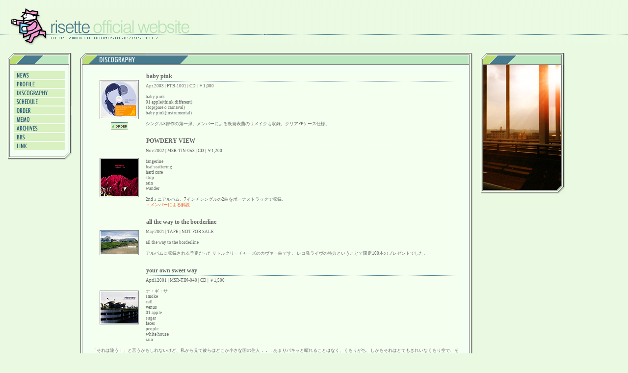

--- FILE ---
content_type: text/html
request_url: http://www.futabamusic.jp/risette/disco.html
body_size: 20858
content:
<HTML>
<HEAD>
<meta http-equiv="Content-Type" content="text/html; charset=Shift_JIS">
<SCRIPT LANGUAGE="JavaScript">
<!--
var agent = navigator.userAgent;
if(agent.indexOf('Mac') >= 0){
	document.write('<LINK REL="stylesheet" TYPE="text/css" HREF="./mac.css">');
}else{
	document.write('<LINK REL="stylesheet" TYPE="text/css" HREF="./win.css">');
}
//-->
</SCRIPT>
<title>risette official website</title>
</HEAD>
<BODY text="#666666" vLink="#666666" aLink="#666666" link="#666666" bgColor="#E9F9E2" leftmargin="0" topmargin="0" marginheight="0" marginwidth="0">
<TABLE cellSpacing=0 cellPadding=0 width="100%" align="center" border="0">
  <TR> 
    <TD colspan="3" background="img/maintitle_back.gif"><a name="top"><img height="16"src="img/dot.gif" width="1" border="0"></a></TD>
  </TR>
  <TR> 
    <TD width="16" background="img/maintitle_back2.gif"><img height="1" src="img/dot.gif" width="16"></TD>
    <TD width="366" background="img/maintitle_back2.gif"><A href="./index.html"><IMG 
      height="76" alt="risette official website" src="img/maintitle5.gif" 
      width="366" border="0"></A></TD>
    <TD valign="center" width="524" background="img/maintitle_back2.gif">&nbsp;</TD>
  </TR>
  <TR> 
    <TD colspan="3"><IMG height="16"src="img/dot.gif" width="1"></TD>
  </TR>
</TABLE>

<table width="90%" border="0" cellspacing="0" cellpadding="0">
  <tr>
    <td width="148" valign="top"> 
            <table width="148" border="0" cellspacing="0" cellpadding="0">
        <tr> 
          <td><img height="1" src="./img/dot.gif" width="16"></td>
          <td><img src="./img/m_top.gif" width="132" height="36"><br>
            <a href="./index.html"><img src="./img/m_news.gif" width="132" height="18" border="0" alt="News"></a><br>
            <a href="./profile.html"><img src="./img/m_profile.gif" width="132" height="18" border="0" alt="Profile"></a><br>
            <a href="./disco.html"><img src="./img/m_disco.gif" width="132" height="18" border="0" alt="Discography"></a><br>
            <a href="./schedule.html"><img src="./img/m_sche.gif" width="132" height="18" border="0" alt="Schedule"></a><br>
            <a href="http://futabamusic.shop-pro.jp/" target="_blank"><img src="./img/m_order.gif" width="132" height="18" border="0" alt="Order"></a><br>
            <a href="./memo.html"><img src="./img/m_memo.gif" width="132" height="18" border="0" alt="Memo"></a><br>
            <a href="./archives.html"><img src="./img/m_archives.gif" width="132" height="18" border="0" alt="Archives"></a><br>
            <a href="./bbs.html"><img src="./img/m_bbs.gif" width="132" height="18" border="0" alt="BBS"></a><br>
            <a href="./link.html"><img src="./img/m_link.gif" width="132" height="18" border="0" alt="Link"></a><br>
            <img src="./img/m_bottom.gif" width="132" height="20"></td>
          <td><img height="1"src="./img/dot.gif" width="16"></td>
        </tr>
      </table>
    </td>
    <td valign="top"> 
      <table cellspacing=0 cellpadding=0 width="100%" border=0>

        <tr> 
          <td width=24 height=40><img height=40 
            src="./img/box_lt.gif" width=24></td>
          <td width="100%" background="./img/box_tt.gif" height=40><img height=40 alt="Discography" 
            src="./img/t_disco.gif" width=197></td>
          <td width=25 height=40><img height=40 src="./img/box_rt.gif" width=25></td></tr>
        <tr> 
          <td width=24 background="./img/box_ll.gif" bgcolor=#ffffff>&nbsp;</td>
          <td class=text width="100%" bgcolor=#f4fff4f> 
            <table width="100%" border="0" cellspacing="0" cellpadding="0">
              <tr align="left" valign="top"> 
                <td width="15" rowspan="3">&nbsp;</td>
                <td width="94" valign="middle" rowspan="3"><img src="./img/disc_bp.gif" border="0" width="80" height="80"><br>
                  <img src="img/dot.gif" width="1" height="6"><br>
                  <img src="img/dot.gif" width="24" height="1"><a href="./order.html"><img src="img/order.gif" width="33" height="16" border="0"></a> 
                </td>
                <td class="text" valign="middle"><img src="./img/dot.gif" width="1" height="16" align="absmiddle"><b>baby pink </b></td>
              </tr>
              <tr> 
                <td background="./img/dot_line.gif" height="6"><img src="./img/dot.gif" width="1" height="6"></td>
              </tr>
              <tr> 
                <td class="text0" valign="middle">Apr.2003 | FTB-1001 | CD | ￥1,000<br>
                  <br>
                  baby pink <br>
                  01 apple(think different) <br>
                  stop(pare o carnaval) <br>
                  baby pink(instrumental) <br>
                  <br>
                  シングル3部作の第一弾。メンバーによる既発表曲のリメイクも収録。クリアPPケース仕様。<br>
                  <br>
                  &nbsp;</td>
              </tr>
            </table>
            <table width="100%" border="0" cellspacing="0" cellpadding="0">
              <tr align="left"> 
                <td width="15" rowspan="3" valign="top">&nbsp;</td>
                <td width="94" valign="middle" rowspan="3"><img src="./img/disc_pv.gif" border="0" width="80" height="80"><!--<br>
                  <img src="img/dot.gif" width="1" height="6"><br>
                  <img src="img/dot.gif" width="24" height="1"><a href="./order.html"><img src="img/order.gif" width="33" height="16" border="0"></a> 
                --></td>
                <td class="text" valign="middle"><img src="./img/dot.gif" width="1" height="16" align="absmiddle"><b><a href="powdery.html">POWDERY 
                  VIEW</a></b></td>
              </tr>
              <tr> 
                <td background="./img/dot_line.gif" height="6"><img src="./img/dot.gif" width="1" height="6"></td>
              </tr>
              <tr> 
                <td class="text0" valign="middle">Nov.2002 | MSR-TIN-053 | CD 
                  | ￥1,200<br>
                  <br>
                  tangerine<br>
                  leaf scattering<br>
                  hard core<br>
                  stop <br>
                  rain<br>
                  wander <br>
                  <br>
                  2ndミニアルバム。7インチシングルの2曲をボーナストラックで収録。 <br>
                  <a href="powdery.html"><font color="#F2612c">→メンバーによる解説</font></a><br>
                  <br>
                  &nbsp;</td>
              </tr>
            </table>
            <table width="100%" border="0" cellspacing="0" cellpadding="0">
                <tr align="left" valign="top"><td width="15" rowspan="3">&nbsp;</td>
                  <td width="94" valign="middle" rowspan="3"><img src="./img/disc_awttbl.gif" border="0"></td>
                  <td class="text" valign="middle"><img src="./img/dot.gif" width="1" height="16" align="absmiddle"><b>all the way to the borderline</b></td></tr>
                  <tr> 
                  <td background="./img/dot_line.gif" height="6"><img src="./img/dot.gif" width="1" height="6"></td>
              </tr>
              <tr><td class="text0" valign="middle">May.2001 | TAPE | NOT FOR SALE<br><br>all the way to the borderline<br><br>
                  アルバムに収録される予定だったリトルクリーチャーズのカヴァー曲です。 レコ発ライヴの特典ということで限定100本のプレゼントでした。<br>
                  <br>&nbsp;</td></tr>
            </table>
          <table width="100%" border="0" cellspacing="0" cellpadding="0">
                <tr align="left" valign="top"><td width="15" rowspan="3">&nbsp;</td>
                  <td width="94" valign="middle" rowspan="3"><img src="./img/disc_yosw.gif" border="0"></td>
                  <td class="text" valign="middle"><img src="./img/dot.gif" width="1" height="16" align="absmiddle"><a href="http://www.towerrecords.co.jp/sitemap/CSfCardMain.jsp?GOODS_NO=342648&GOODS_SORT_CD=104" target=_blank><b>your own sweet way</b></a></td></tr>
                  <tr> 
                  <td background="./img/dot_line.gif" height="6"><img src="./img/dot.gif" width="1" height="6"></td>
              </tr>
              <tr><td class="text0" valign="middle">April.2001 | MSR-TIN-040 | CD | ￥1,500<br><br>ナ・ギ・サ<br>smoke<br>call<br>venus<br>01 apple<br>sugar<br>faces<br>people<br>white house<br>rain<br>&nbsp;</td></tr>
            </table>
          <table width="100%" border="0" cellspacing="0" cellpadding="0">
          <tr><td class="text0" valign="middle">
              「それは違う！」と言うかもしれないけど、私から見て彼らはどこか小さな国の住人．．．あまりパキッと晴れることはなく、くもりがち、しかもそれはとてもきれいなくもり空で、そしてちょっと閉鎖的、そういう所に住むシャイでおとなしい素直な人達という印象があります。そしてそれはそのままリゼットの世界。<br>
しかし、つくり出す世界がとじてるって訳じゃあありません。何年も前にちょっと耳にしただけなのに、今回CDを聴いていてメロディがすらすら口ずさめる程、印象深くてフヘン的なミリョクのある曲達。素敵なバンドです。
<br>
<div align="right">土岐麻子(Cymbals)</div></td></tr></table>
            <br>
            <br>
            <table width="100%" border="0" cellspacing="0" cellpadding="0">
                <tr align="left" valign="top"><td width="15" rowspan="3">&nbsp;</td>
                  <td width="94" valign="middle" rowspan="3"><img src="./img/disc_sel.gif" border="0"></td>
                  <td class="text" valign="middle"><img src="./img/dot.gif" width="1" height="16" align="absmiddle"><b>selection tape</b></td></tr>
                  <tr> 
                  <td background="./img/dot_line.gif" height="6"><img src="./img/dot.gif" width="1" height="6"></td>
              </tr>
              <tr><td class="text0" valign="middle">Nov.1999 | TAPE | ￥300<br><br>
                  <table border="0" cellspacing="0" cellpadding="0">
                    <tr>
                      <td>rain<br>
smoke<br>
call<br>
people</td>
                      <td><img src="img/dot.gif" width="32" height="1"></td>
                      <td>song of pools<br>
                        01 apple<br>
                        venus<br>
                      leaf scattering</td>
                    </tr>
                  </table>
                  &nbsp;</td></tr>
            </table>
            <br>
            <table width="100%" border="0" cellspacing="0" cellpadding="0">
                <tr align="left" valign="top"><td width="15" rowspan="3">&nbsp;</td>
                  <td width="94" valign="middle" rowspan="3"><img src="./img/disc_rain.gif" border="0"></td>
                  
                <td class="text" valign="middle"><img src="./img/dot.gif" width="1" height="16" align="absmiddle"><b>rain/wander</b></td>
              </tr>
                  <tr> 
                  <td background="./img/dot_line.gif" height="6"><img src="./img/dot.gif" width="1" height="6"></td>
              </tr>
              <tr><td class="text0" valign="middle">May.1998 | MSR-TIN-003 | 7inch | ￥800<br><br>rain<br>
                  wander<br>
                  <br>500枚限定のホワイトヴィニール仕様7インチシングル。アルバム収録の「rain」とはバージョン違い。<br>&nbsp;</tr>
            </table>
            <br>
            <table width="100%" border="0" cellspacing="0" cellpadding="0">
                <tr align="left" valign="top"><td width="15" rowspan="3">&nbsp;</td>
                  <td width="94" valign="middle" rowspan="3"><img src="./img/disc_apple2.gif" border="0"></td>
                  <td class="text" valign="middle"><img src="./img/dot.gif" width="1" height="16" align="absmiddle"><b>Underneath an apple-tree a maiden and her lover</b></td></tr>
                  <tr> 
                  <td background="./img/dot_line.gif" height="6"><img src="./img/dot.gif" width="1" height="6"></td>
              </tr>
              <tr><td class="text0" valign="middle">Mar.1998 | TAPE | ￥300<br><br>song of pools<br>01 apple<br>venus<br>&nbsp;</td></tr>
            </table>
            <br>
            <table width="100%" border="0" cellspacing="0" cellpadding="0">
                <tr align="left" valign="top"><td width="15" rowspan="3">&nbsp;</td>
                  <td width="94" valign="middle" rowspan="3"><img src="./img/disc_1st.gif" border="0"></td>
                  <td class="text" valign="middle"><img src="./img/dot.gif" width="1" height="16" align="absmiddle"><b>risette</b></td></tr>
                  <tr> 
                  <td background="./img/dot_line.gif" height="6"><img src="./img/dot.gif" width="1" height="6"></td>
              </tr>
              <tr><td class="text0" valign="middle">May.1997 | TAPE | ￥300<br><br>rain<br>smoke<br>faces<br>call<br>people<br>&nbsp;</td></tr>
            </table></td>
          <td width=25 background="./img/box_rr.gif" bgcolor=#ffffff>&nbsp;</td>
        </tr>
        <tr> 
          <td width=24 height=24><img height=24 
            src="./img/box_lb.gif" width=24></td>
          <td width="100%" 
          background="./img/box_bb.gif" 
          height=24>&nbsp;</td>
          <td width=25 height=24><img height=24 
            src="./img/box_rb.gif" 
        width=25></td>
        </tr>
      </table>
      <br>
      <br>
      <table cellspacing=0 cellpadding=0 width="100%" border=0>
        <tr>
          <td width=24 height=40><img height=40 
            src="./img/box_lt.gif" width=24></td>
          <td width="100%" background="./img/box_tt.gif" height=40><img height=40 alt="Compilation" 
            src="./img/t_comp.gif" width=197></td>
          <td width=25 height=40><img height=40 src="./img/box_rt.gif" width=25></td>
        </tr>
        <tr>
          <td width=24 background="./img/box_ll.gif" bgcolor=#ffffff>&nbsp;</td>
          <td class=text width="100%" bgcolor=#f4fff4f><table width="100%" border="0" cellspacing="0" cellpadding="0">
            <tr align="left" valign="top">
              <td width="15" rowspan="3">&nbsp;</td>
              <td width="94" valign="middle" rowspan="3"><img src="./img/disc_rsb.gif" border="0" width="80" height="80"></td>
              <td class="text" valign="middle"><img src="./img/dot.gif" width="1" height="16" align="absmiddle"><b>rsb東名阪ツアー SPECIAL DEMO</b></td>
            </tr>
            <tr>
              <td background="./img/dot_line.gif" height="6"><img src="./img/dot.gif" width="1" height="6"></td>
            </tr>
            <tr>
              <td valign="middle" class="text0">Mar.2005 | CD-R | NOT FOR SALE <br>
                  <br>
      水玉のエチュード (M-1) <br>
      <br>
      2004年夏の大阪でのライブ演奏を収録。2005年rsb（risette、スロウキャンプ、バタアシ☆キング）東名阪ツアーの来場者特典。<br>
&nbsp;</td>
            </tr>
          </table>
            <br>
            <br>
            <table width="100%" border="0" cellspacing="0" cellpadding="0">
              <tr align="left" valign="top">
                <td width="15" rowspan="3">&nbsp;</td>
                <td width="94" valign="middle" rowspan="3"><img src="./img/disc_sm.gif" border="0" width="80" height="80"></td>
                <td class="text" valign="middle"><img src="./img/dot.gif" width="1" height="16" align="absmiddle"><b>新宿ミーティング04</b></td>
              </tr>
              <tr>
                <td background="./img/dot_line.gif" height="6"><img src="./img/dot.gif" width="1" height="6"></td>
              </tr>
              <tr>
                <td valign="middle" class="text0">Sep.2004 | MECZ-10001 | CD | ￥1,050<br>
                    <br>
            probably lovely deadlock (M-2) <br>
            <br>
            2004年6月に行われた同名のイベントでのライブ演奏を収録。タワーレコード新宿店と下北沢mona recordsでのみ販売。1,000枚限定。<br>
&nbsp;</td>
              </tr>
            </table>
              <br>
              <br>
              <table width="100%" border="0" cellspacing="0" cellpadding="0">
                <tr align="left">
                  <td width="15" rowspan="3" valign="top">&nbsp;</td>
                  <td width="94" valign="middle" rowspan="3"><img src="./img/disc_jznz.gif" border="0" width="80" height="80"></td>
                  <td valign="middle" class="text"><img src="./img/dot.gif" width="1" height="16" align="absmiddle"><b>クリビアにおまかせ！<B>公開記念イメージアルバム</B></b></td>
                </tr>
                <tr>
                  <td background="./img/dot_line.gif" height="6"><img src="./img/dot.gif" width="1" height="6"></td>
                </tr>
                <tr>
                  <td valign="middle" class="text0">Feb.2004 | PCCA-01993 | CD | ￥2,100<br>
                              <br>
            01 apple(think different) (M-7) <br>
            <br>
            映画の日本公開を記念してコンパイルされたイメージアルバム。 <br>
            &nbsp;</td>
                </tr>
              </table>
              <br>
              <br>
              <table width="100%" border="0" cellspacing="0" cellpadding="0">
                <tr align="left" valign="top">
                  <td width="15" rowspan="3">&nbsp;</td>
                  <td width="94" valign="middle" rowspan="3"><img src="img/disc_ft.gif" width="80" height="80" border="0"></td>
                  <td class="text" valign="middle"><img src="./img/dot.gif" width="1" height="16" align="absmiddle"><span style="font-weight: bold">The Sound Of SOFTLY! Vol.1～tribute to Flipper’s Guitar</span></td>
                </tr>
                <tr>
                  <td background="./img/dot_line.gif" height="6"><img src="./img/dot.gif" width="1" height="6"></td>
                </tr>
                <tr>
                  <td class="text0" valign="middle">Feb.2004 | SFTL-1003 | CD | ￥2,100<br>
                      <br>
                      3 a.m. OP (M-8)<br>
                      <br>
            「午前3時のオプ」のカバーで参加。<br>
&nbsp;</td>
                </tr>
              </table>
              <br>
          <br>
          <table width="100%" border="0" cellspacing="0" cellpadding="0">
            <tr align="left" valign="top">
              <td width="15" rowspan="3">&nbsp;</td>
              <td width="94" valign="middle" rowspan="3"><img src="./img/dot.gif" width="12" height="1"><img src="./img/disc_sie.gif" width="57" height="80" border="0"></td>
              <td class="text" valign="middle"><img src="./img/dot.gif" width="1" height="16" align="absmiddle"><b>Siesta! #10 compilation CD</b></td>
            </tr>
            <tr>
              <td background="./img/dot_line.gif" height="6"><img src="./img/dot.gif" width="1" height="6"></td>
            </tr>
            <tr>
              <td class="text0" valign="middle">Jan.1999 | BOOK+CD | ￥800<br>
                  <br>
                  song of pools(remixed by ieha) <br>
            &nbsp;</td>
            </tr>
          </table></td>
          <td width=25 background="./img/box_rr.gif" bgcolor=#ffffff>&nbsp;</td>
        </tr>
        <tr>
          <td width=24 height=24><img height=24 
            src="./img/box_lb.gif" width=24></td>
          <td width="100%" 
          background="./img/box_bb.gif" 
          height=24>&nbsp;</td>
          <td width=25 height=24><img height=24 
            src="./img/box_rb.gif" 
        width=25></td>
        </tr>
      </table></td>
    <td width="172" valign="top">
            <table width="188" border="0" cellspacing="0" cellpadding="0">
        <tr> 
          <td><img height="1"src="img/dot.gif" width="16"></td>
          <td><img src="img/pic_top.gif" width="172" height="25"><br>
			<script language='JavaScript'>
			<!--
			RND=Math.floor(Math.random()*23);
			document.write('<img src="img/picture'+RND+'.jpg" width="172" height="262">');
			//-->
			</script></td>
        </tr>
      </table>
    </td>
  </tr>
</table>
<table width="90%" border="0" cellspacing="0" cellpadding="0">
  <tr>
    <td width="16"><img height="1"src="img/dot.gif" width="16"></td>
    <td> 
      <table cellspacing=0 cellpadding=0 width="100%" border=0>
        <tr> 
          <td colspan=2 height=10><img height="10" src="img/dot.gif" width="1"></td>
        </tr>
        <tr> 
          <td background="img/foot_line.gif" colspan=2 height=8><img height="8" src="img/dot.gif" width="1"></td>
        </tr>
        <tr> 
          <td width="80%"><a href="mailto:info@futabamusic.jp"><img height=9 src="img/foot_l.gif" width=43 border=0></a></td>
          <td align=right width="20%"><a href="javascript:history.back();"><img height=9 src="img/foot_back.gif" width=27 border=0></a><img height="1" src="img/dot.gif" width="16"><a href="#top"><img height=9 src="img/foot_top.gif" width=21 border=0></a></td>
        </tr>
        <tr> 
          <td background="img/foot_line.gif" colspan=2 height=8><img height=8 src="img/dot.gif" width=1></td>
        </tr>
      </table>
    </td>
  </tr>
</table>
</BODY></HTML>



--- FILE ---
content_type: text/css
request_url: http://www.futabamusic.jp/risette/mac.css
body_size: 449
content:
A{text-decoration:none;}
A:hover{text-decoration:underline;color:#469a7c;}
body,td,pre{
font:10px/1.4em
}
.text{font-size:9pt;line-height:125%}
.text0{font-size:9px;line-height:125%}
.text1{font-size:10pt;line-height:125%}
.textm{font-size:11px;line-height:125%}
.form{
	border: 1px ridge;
	background-color:#D9F0C0;
	color: #323232;
	font-family: Osaka, Verdana, Arial, Helvetica, sans-serif;
	font-size:12px;
	font-weight : bold;
}